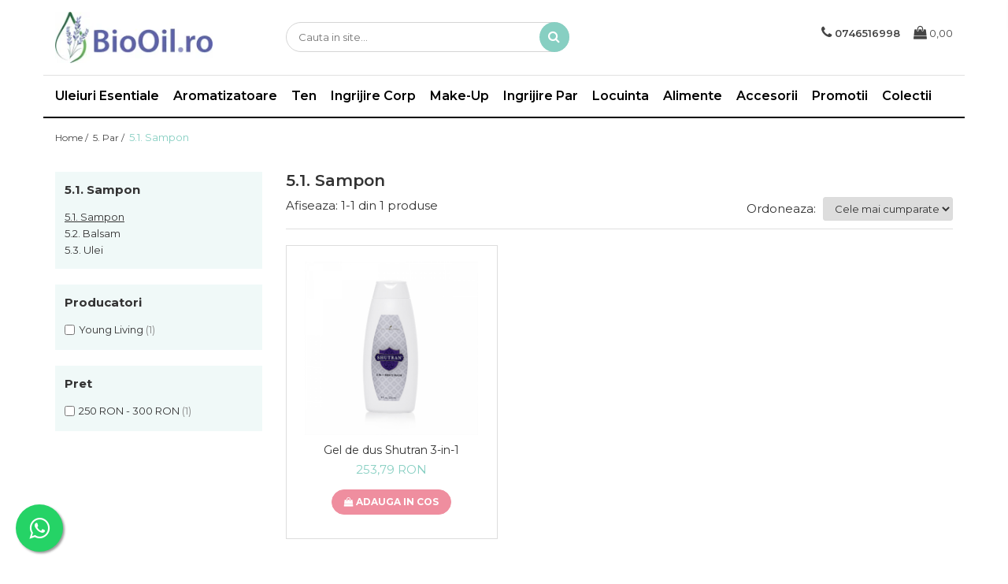

--- FILE ---
content_type: text/html; charset=UTF-8
request_url: https://www.biooil.ro/5-1-sampon
body_size: 19994
content:
<!DOCTYPE html>

<html lang="ro-ro">

	<head>
		<meta charset="UTF-8">

		<script src="https://gomagcdn.ro/themes/fashion/js/lazysizes.min.js?v=93561324-4.239" async=""></script>

		<script>
			function g_js(callbk){typeof callbk === 'function' ? window.addEventListener("DOMContentLoaded", callbk, false) : false;}
		</script>

					<link rel="icon" sizes="48x48" href="https://gomagcdn.ro/domains/biooil.ro/files/favicon/favicon2901.png">
			<link rel="apple-touch-icon" sizes="180x180" href="https://gomagcdn.ro/domains/biooil.ro/files/favicon/favicon2901.png">
		
		<style>
			/*body.loading{overflow:hidden;}
			body.loading #wrapper{opacity: 0;visibility: hidden;}
			body #wrapper{opacity: 1;visibility: visible;transition:all .1s ease-out;}*/

			.main-header .main-menu{min-height:43px;}
			.-g-hide{visibility:hidden;opacity:0;}

					</style>
					<link rel="preconnect" href="https://fonts.googleapis.com" >
					<link rel="preconnect" href="https://fonts.gstatic.com" crossorigin>
		
		<link rel="preconnect" href="https://gomagcdn.ro"><link rel="dns-prefetch" href="https://fonts.googleapis.com" /><link rel="dns-prefetch" href="https://fonts.gstatic.com" /><link rel="dns-prefetch" href="https://connect.facebook.net" /><link rel="dns-prefetch" href="https://www.facebook.com" /><link rel="dns-prefetch" href="https://www.googletagmanager.com" /><link rel="dns-prefetch" href="https://static.hotjar.com" /><link rel="dns-prefetch" href="https://www.google-analytics.com" />

					<link rel="preload" as="image" href="https://gomagcdn.ro/domains/biooil.ro/files/product/large/qw.jpg-484-4175.jpg"   >
					<link rel="preload" as="style" href="https://fonts.googleapis.com/css2?family=Montserrat:ital,wght@0,300;0,400;0,600;0,700;1,300;1,400&display=swap" fetchpriority="high" onload="this.onload=null;this.rel='stylesheet'" crossorigin>
		
		<link rel="preload" href="https://gomagcdn.ro/themes/fashion/js/plugins.js?v=93561324-4.239" as="script">

		
					<link rel="preload" href="https://www.biooil.ro/theme/default.js?v=31602497004" as="script">
				
		<link rel="preload" href="https://gomagcdn.ro/themes/fashion/js/dev.js?v=93561324-4.239" as="script">

					<noscript>
				<link rel="stylesheet" href="https://fonts.googleapis.com/css2?family=Montserrat:ital,wght@0,300;0,400;0,600;0,700;1,300;1,400&display=swap">
			</noscript>
		
					<link rel="stylesheet" href="https://gomagcdn.ro/themes/fashion/css/main-min.css?v=93561324-4.239-1" data-values='{"blockScripts": "1"}'>
		
					<link rel="stylesheet" href="https://www.biooil.ro/theme/default.css?v=31602497004">
		
						<link rel="stylesheet" href="https://gomagcdn.ro/themes/fashion/css/dev-style.css?v=93561324-4.239-1">
		
		
		
		<link rel="alternate" hreflang="x-default" href="https://www.biooil.ro/5-1-sampon">
									<!-- Global site tag (gtag.js) - Google Ads: 642324369 -->
<script async src="https://www.googletagmanager.com/gtag/js?id=AW-642324369"></script>
<script>
  window.dataLayer = window.dataLayer || [];
  function gtag(){dataLayer.push(arguments);}
  gtag('js', new Date());


</script>
<script>
  gtag('event', 'page_view', {
    'send_to': 'AW-642324369',
    'ecomm_prodid': 'replace with value'
  });
</script><!-- Google Tag Manager -->
<script>(function(w,d,s,l,i){w[l]=w[l]||[];w[l].push({'gtm.start':
new Date().getTime(),event:'gtm.js'});var f=d.getElementsByTagName(s)[0],
j=d.createElement(s),dl=l!='dataLayer'?'&l='+l:'';j.async=true;j.src=
'https://www.googletagmanager.com/gtm.js?id='+i+dl;f.parentNode.insertBefore(j,f);
})(window,document,'script','dataLayer','GTM-T746W4V');</script>
<!-- End Google Tag Manager -->					
		<meta name="expires" content="never">
		<meta name="revisit-after" content="1 days">
					<meta name="author" content="Gomag">
				<title>5.1. Sampon</title>


					<meta name="robots" content="index,follow" />
						
		<meta name="description" content="5.1. Sampon">
		<meta class="viewport" name="viewport" content="width=device-width, initial-scale=1.0, user-scalable=no">
							<meta property="og:description" content="5.1. Sampon"/>
							<meta property="og:image" content="https://www.biooil.rohttps://gomagcdn.ro/domains/biooil.ro/files/company/logo7532.jpeg"/>
															<link rel="canonical" href="https://www.biooil.ro/5-1-sampon" />
			<meta property="og:url" content="https://www.biooil.ro/5-1-sampon"/>
						
		<meta name="distribution" content="Global">
		<meta name="owner" content="www.biooil.ro">
		<meta name="publisher" content="www.biooil.ro">
		<meta name="rating" content="General">
		<meta name="copyright" content="Copyright www.biooil.ro 2025. All rights reserved">
		<link rel="search" href="https://www.biooil.ro/opensearch.ro.xml" type="application/opensearchdescription+xml" title="Cautare"/>

		
							<script src="https://gomagcdn.ro/themes/fashion/js/jquery-2.1.4.min.js"></script>
			<script defer src="https://gomagcdn.ro/themes/fashion/js/jquery.autocomplete.js?v=20181023"></script>
			<script src="https://gomagcdn.ro/themes/fashion/js/gomag.config.js?v=93561324-4.239"></script>
			<script src="https://gomagcdn.ro/themes/fashion/js/gomag.js?v=93561324-4.239"></script>
		
													<script>
$.Gomag.bind('User/Data/AffiliateMarketing/HideTrafiLeak', function(event, data){

    $('.whatsappfloat').remove();
});
</script>
<script>
	var items = [];
	
			items.push(
			{
				id		:'00000546',
				name	:'Gel de dus Shutran 3-in-1',
				brand	:'Young Living',
				category:'5.1. Sampon',
				price	:253.7900,
				google_business_vertical: 'retail'
			}
		);
	
	gtag('event', 'view_item_list', {
					item_list_id: '95',
			item_list_name: '5.1. Sampon',
				send_to	: '',
		value	: 0,
		items	: [items]
	});
</script><script>	
	$(document).ready(function(){
		
		$(document).on('click', $GomagConfig.cartSummaryItemRemoveButton, function() {
			var productId = $(this).attr("data-product");
			var productSku = $(this).attr("data-productsku");
			var productPrice = $(this).attr("data-productprice");
			var productQty = $(this).attr("data-qty");
			
			gtag('event', 'remove_from_cart', {
					send_to	: '',
					value	: parseFloat(productQty) * parseFloat(productPrice),
					items:[{
						id		: productSku,
						quantity: productQty,
						price	: productPrice		 
				}]
			})
			
		})
	
		$(document).on('click', $GomagConfig.checkoutItemRemoveButton, function() {
			
			var itemKey = $(this).attr('id').replace('__checkoutItemRemove','');
			var productId = $(this).data("product");
			var productSku = $(this).attr("productsku");
			var productPrice = $(this).attr("productprice");
			var productQty = $('#quantityToAdd_'+itemKey).val();
			
			gtag('event', 'remove_from_cart', {
				send_to	: '',
				value	: parseFloat(productQty) * parseFloat(productPrice),
				items	:[{
					id		: productSku,
					quantity: productQty,
					price	: productPrice
				}]
			})
			
		})
	});		
	
</script>
<script>
	(function(i,s,o,g,r,a,m){i['GoogleAnalyticsObject']=r;i[r]=i[r]||function(){
	(i[r].q=i[r].q||[]).push(arguments)},i[r].l=1*new Date();a=s.createElement(o),
	m=s.getElementsByTagName(o)[0];a.async=1;a.src=g;m.parentNode.insertBefore(a,m)
	})(window,document,'script','//www.google-analytics.com/analytics.js','ga');
	ga('create', 'UA-164520858-1', 'auto');  // Replace with your property ID.

	ga('require', 'ec');
</script>
<script>
	$.Gomag.bind('Product/Add/To/Cart/After/Listing', function gaProductAddToCartL(event, data){
		if(data.product !== undefined){

			var gaProduct = false;

			if(typeof(gaProducts) != 'undefined' && gaProducts[data.product.id] != undefined)
			{
				var gaProduct = gaProducts[data.product.id];
			}
			if(gaProduct == false)
			{
				gaProduct = {};
				gaProduct.id =  data.product.sku ;
				gaProduct.name =  data.product.name ;
				gaProduct.category = data.product.category;
				gaProduct.brand = data.product.brand;

				var variant = [];
				if(data.product.versions && data.product.versions != undefined && data.product.versions[data.product.id] != undefined && data.product.versions[data.product.id]['attributes'] != undefined && data.product.versions[data.product.id]['attributes'])
				{

					$.each(data.product.versions[data.product.id]['attributes'], function(i, v){
						variant.push(v.value);
					})
				}


				gaProduct.variant = variant.join(',');
			}

			gaProduct.price = data.product.price;
			gaProduct.quantity = data.product.productQuantity;

			ga('ec:addProduct', gaProduct);
			ga('ec:setAction', 'add');
			ga('send', 'event', 'UX', 'click', 'add to cart');     // Send data using an event.

			window.dataLayer = window.dataLayer || [];
			dataLayer.push({
				'event': 'addToCart',
				'ecommerce': {
					'add': {
					  'products': [gaProduct]
					}
				}
			});

        }
	})
	$.Gomag.bind('Product/Add/To/Cart/After/Details', function gaProductAddToCartD(event, data){

		if(data.product !== undefined){

			var gaProduct = false;
			if(
				typeof(gaProducts) != 'undefined'
				&&
				gaProducts[data.product.id] != undefined
			)
			{
				var gaProduct = gaProducts[data.product.id];
			}
			if(gaProduct == false)
			{

				gaProduct = {};
				gaProduct.id =  data.product.sku ;
				gaProduct.name =   data.product.name ;
				gaProduct.category = data.product.category;
				gaProduct.brand = data.product.brand;
				var variant = [];
				if(data.product.versions && data.product.versions != undefined && data.product.versions[data.product.id] != undefined && data.product.versions[data.product.id]['attributes'] != undefined && data.product.versions[data.product.id]['attributes'])
				{

					$.each(data.product.versions[data.product.id]['attributes'], function(i, v){
						variant.push(v.value);
					})
				}


				gaProduct.variant = variant.join(',');
				gaProduct.price = data.product.price;

			}
			gaProduct.quantity = data.product.productQuantity;

			ga('ec:addProduct', gaProduct);
			ga('ec:setAction', 'add');
			ga('send', 'event', 'UX', 'click', 'add to cart');     // Send data using an event.

			window.dataLayer = window.dataLayer || [];
			dataLayer.push({
			  'event': 'addToCart',
			  'ecommerce': {
				'add': {
				  'products': [gaProduct]
				}
			  }
			});
        }

	})
	 $.Gomag.bind('Product/Remove/From/Cart', function gaProductRemovedFromCart(event, data){
		var envData = $.Gomag.getEnvData();
		var products = envData.products;

		if(data.data.product !== undefined && products[data.data.product] !== undefined){


			var dataProduct = products[data.data.product];
			gaProduct = {};
			gaProduct.id =  dataProduct.sku ;

			gaProduct.name =   dataProduct.name ;
			gaProduct.category = dataProduct.category;
			gaProduct.brand = dataProduct.brand;
			gaProduct.price = dataProduct.price;

			var variant = [];
			if(dataProduct['version'] != undefined && dataProduct['version'])
			{

				$.each(dataProduct['version'], function(i, v){
					variant.push(v.value);
				})
			}


			gaProduct.variant = variant.join(',');
			gaProduct.quantity = data.data.quantity;
			ga('ec:addProduct', gaProduct);
			ga('ec:setAction', 'remove');
			ga('send', 'event', 'UX', 'click', 'remove from cart');
			window.dataLayer = window.dataLayer || [];
			dataLayer.push({
				  'event': 'removeFromCart',
				  'ecommerce': {
					'remove': {                               // 'remove' actionFieldObject measures.
					  'products': [gaProduct]
					}
				  }
				});
        }

	});

	 $.Gomag.bind('Cart/Quantity/Update', function gaCartQuantityUpdate(event, data){
		var envData = $.Gomag.getEnvData();
		var products = envData.products;
		if(!data.data.finalQuantity || !data.data.initialQuantity)
		{
			return false;
		}
		var dataProduct = products[data.data.product];
		gaProduct = {};
		gaProduct.id =  dataProduct.sku ;
		gaProduct.name =   dataProduct.name ;
		gaProduct.category = dataProduct.category;
		gaProduct.brand = dataProduct.brand;
		gaProduct.price = dataProduct.price;
		var variant = [];
		if(dataProduct['version'] != undefined && dataProduct['version'])
		{

			$.each(dataProduct['version'], function(i, v){
				variant.push(v.value);
			})
		}
		gaProduct.variant = variant.join(',');
		var type = 'addToCart';

		if(parseFloat(data.data.initialQuantity) > parseFloat(data.data.finalQuantity))
		{
			var quantity = parseFloat(data.data.initialQuantity) - parseFloat(data.data.finalQuantity);
			gaProduct.quantity = quantity;

			ga('ec:addProduct', gaProduct);
			ga('ec:setAction', 'remove');
			ga('send', 'event', 'UX', 'click', 'remove from cart');
			window.dataLayer = window.dataLayer || [];
			dataLayer.push({
				  'event': 'removeFromCart',
				  'ecommerce': {
					'remove': {                               // 'remove' actionFieldObject measures.
					  'products': [gaProduct]
					}
				  }
				});
		}
		else if(parseFloat(data.data.initialQuantity) < parseFloat(data.data.finalQuantity))
		{
			var quantity = parseFloat(data.data.finalQuantity) - parseFloat(data.data.initialQuantity);
			gaProduct.quantity = quantity;

			ga('ec:addProduct', gaProduct);
			ga('ec:setAction', 'add');
			ga('send', 'event', 'UX', 'click', 'add to cart');     // Send data using an event.

			window.dataLayer = window.dataLayer || [];
			dataLayer.push({
			  'event': 'addToCart',
			  'ecommerce': {
				'add': {
				  'products': [gaProduct]
				}
			  }
			});
		}

	});
$.Gomag.bind('Product/Box/Click', function enhancedAnalytics(queue){
		$.Gomag.asyncClickBlock(queue);
		if(
			typeof(gaProducts) != 'undefined'
			&&
			gaProducts[queue.data.product] != undefined
		)
		{
			var clickProduct = gaProducts[queue.data.product];
		}
		else
		{
			var clickProduct = {};
			var productId = queue.data.product;

			var envData = $.Gomag.getEnvData();
			var products = envData.products;

			if(products[productId] !== undefined){

				var dataProduct = products[productId];

				clickProduct.list = 'homepage';
				clickProduct.position = '0';
				clickProduct.name =  dataProduct.name ;
				clickProduct.id = dataProduct.id;
				clickProduct.price = dataProduct.price;
				clickProduct.brand = dataProduct.brand;
				clickProduct.category = dataProduct.category;
				clickProduct.variant = '';
			}
		}
		window.dataLayer = window.dataLayer || [];

		dataLayer.push({
			'event': 'productClick',
			'ecommerce': {
			  'click': {
				'actionField': {'list': 'Search'},      // Optional list property.
				'products': [clickProduct]
			   }
			 },
			 'eventCallback': function() {
			   return false;
			 }
		  });

		ga('ec:addProduct', clickProduct);
		ga('ec:setAction', 'click', {list: 'Search'});

		  // Send click with an event, then send user to product page.
		  ga('send', 'event', 'UX', 'click', 'Results', {
			useBeacon: true,
			hitCallback: function() {
				$.Gomag.asyncClickComplete(queue);
			},
			hitCallbackFail: function()
			{
				$.Gomag.asyncClickComplete(queue);
			}
		  });
		setTimeout(function(){ $.Gomag.asyncClickComplete(queue);}, 200);
	});
</script>
<script>
function gmsc(name, value)
{
	if(value != undefined && value)
	{
		var expires = new Date();
		expires.setTime(expires.getTime() + parseInt(3600*24*1000*90));
		document.cookie = encodeURIComponent(name) + "=" + encodeURIComponent(value) + '; expires='+ expires.toUTCString() + "; path=/";
	}
}
let gmqs = window.location.search;
let gmup = new URLSearchParams(gmqs);
gmsc('g_sc', gmup.get('shop_campaign'));
gmsc('shop_utm_campaign', gmup.get('utm_campaign'));
gmsc('shop_utm_medium', gmup.get('utm_medium'));
gmsc('shop_utm_source', gmup.get('utm_source'));
</script><!-- Facebook Pixel Code -->
				<script>
				!function(f,b,e,v,n,t,s){if(f.fbq)return;n=f.fbq=function(){n.callMethod?
				n.callMethod.apply(n,arguments):n.queue.push(arguments)};if(!f._fbq)f._fbq=n;
				n.push=n;n.loaded=!0;n.version="2.0";n.queue=[];t=b.createElement(e);t.async=!0;
				t.src=v;s=b.getElementsByTagName(e)[0];s.parentNode.insertBefore(t,s)}(window,
				document,"script","//connect.facebook.net/en_US/fbevents.js");

				fbq("init", "1076837952745712");
				fbq("track", "PageView");</script>
				<!-- End Facebook Pixel Code -->
				<script>
				$.Gomag.bind('User/Ajax/Data/Loaded', function(event, data){
					if(data != undefined && data.data != undefined)
					{
						var eventData = data.data;
						if(eventData.facebookUserData != undefined)
						{
							$('body').append(eventData.facebookUserData);
						}
					}
				})
				</script>
				<meta name="facebook-domain-verification" content="6uzcua5su37nvufipes0z4spawnrw6" /><script>
	$.Gomag.bind('Product/Add/To/Cart/After/Listing', function(event, data){
		if(data.product !== undefined){
			gtag('event', 'add_to_cart', {
				send_to	: '',
				value	: parseFloat(data.product.productQuantity) * parseFloat(data.product.price),
				items	:[{
					id		: data.product.sku,
					name	: data.product.name,
					brand	: data.product.brand,
					category: data.product.category,
					quantity: data.product.productQuantity,
					price	: data.product.price
				 
			}]
		   })
        }
	})
	$.Gomag.bind('Product/Add/To/Cart/After/Details', function(event, data){
		
		if(data.product !== undefined){
			gtag('event', 'add_to_cart', {
				send_to: '',
				value: parseFloat(data.product.productQuantity) * parseFloat(data.product.price),
				items: [{
					id: data.product.sku,
					name		: data.product.name,
					brand		: data.product.brand,
					category	: data.product.category,
					quantity	: data.product.productQuantity,
					price		: data.product.price
				}]	
			})
		}
	})
   
</script><meta property="fb:app_id"                       content="3200694063282321" />
<meta property="og:type"                         content="website" />
	<meta property="og:title"                        content="Armonie cu Uleiuri Esentiale" />
<!-- Hotjar Tracking Code for www.biooil.ro -->
<script>
    (function(h,o,t,j,a,r){
        h.hj=h.hj||function(){(h.hj.q=h.hj.q||[]).push(arguments)};
        h._hjSettings={hjid:2065750,hjsv:6};
        a=o.getElementsByTagName('head')[0];
        r=o.createElement('script');r.async=1;
        r.src=t+h._hjSettings.hjid+j+h._hjSettings.hjsv;
        a.appendChild(r);
    })(window,document,'https://static.hotjar.com/c/hotjar-','.js?sv=');
</script> <meta name="google-site-verification" content="SRGC4L6fD7iiuF-e_BCL-VKv9j0GKHoCNcwQRg8Xkn0" />					
		
	</head>

	<body class="" style="">

		<script >
			function _addCss(url, attribute, value, loaded){
				var _s = document.createElement('link');
				_s.rel = 'stylesheet';
				_s.href = url;
				_s.type = 'text/css';
				if(attribute)
				{
					_s.setAttribute(attribute, value)
				}
				if(loaded){
					_s.onload = function(){
						var dom = document.getElementsByTagName('body')[0];
						//dom.classList.remove('loading');
					}
				}
				var _st = document.getElementsByTagName('link')[0];
				_st.parentNode.insertBefore(_s, _st);
			}
			//_addCss('https://fonts.googleapis.com/css2?family=Open+Sans:ital,wght@0,300;0,400;0,600;0,700;1,300;1,400&display=swap');
			_addCss('https://gomagcdn.ro/themes/_fonts/Open-Sans.css');

		</script>
		<script>
				/*setTimeout(
				  function()
				  {
				   document.getElementsByTagName('body')[0].classList.remove('loading');
				  }, 1000);*/
		</script>
									<script>
	window._vteq = window._vteq || [];
	window._vteq.push({
        'viewcategory': {
            'category': "5.1._sampon"
        }
    });
	
</script>

<script>
	(function(){
		var d = 'example.com';
		var fl = function (u) {
			var l = document.createElement('script'); l.type = 'text/javascript'; l.async = true; l.src = u;
			var s = document.getElementsByTagName('script')[0];
			s.parentNode.insertBefore(l, s);
		};
		fl ("https://files2.vtcdn.net/" + d + "/loader.min.js");
		window._vteq = window._vteq || [];
		setTimeout(function(){if (!window._vtsdk) {fl ("https://files1.vtcdn.net/" + d + "/loader.min.js");}}, 1500);
		})();
</script><!-- Google Tag Manager (noscript) -->
<noscript><iframe src="https://www.googletagmanager.com/ns.html?id=GTM-T746W4V"
height="0" width="0" style="display:none;visibility:hidden"></iframe></noscript>
<!-- End Google Tag Manager (noscript) -->					
		
		<div id="wrapper">
			<!-- BLOCK:9b11163ccb14dd978bbf9033f2ae3129 start -->
<div id="_cartSummary" class="hide"></div>

<script >
	$(document).ready(function() {

		$(document).on('keypress', '.-g-input-loader', function(){
			$(this).addClass('-g-input-loading');
		})

		$.Gomag.bind('Product/Add/To/Cart/After', function(eventResponse, properties)
		{
									var data = JSON.parse(properties.data);
			$('.q-cart').html(data.quantity);
			if(parseFloat(data.quantity) > 0)
			{
				$('.q-cart').removeClass('hide');
			}
			else
			{
				$('.q-cart').addClass('hide');
			}
			$('.cartPrice').html(data.subtotal + ' ' + data.currency);
			$('.cartProductCount').html(data.quantity);


		})
		$('#_cartSummary').on('updateCart', function(event, cart) {
			var t = $(this);

			$.get('https://www.biooil.ro/cart-update', {
				cart: cart
			}, function(data) {

				$('.q-cart').html(data.quantity);
				if(parseFloat(data.quantity) > 0)
				{
					$('.q-cart').removeClass('hide');
				}
				else
				{
					$('.q-cart').addClass('hide');
				}
				$('.cartPrice').html(data.subtotal + ' ' + data.currency);
				$('.cartProductCount').html(data.quantity);
			}, 'json');
			window.ga = window.ga || function() {
				(ga.q = ga.q || []).push(arguments)
			};
			ga('send', 'event', 'Buton', 'Click', 'Adauga_Cos');
		});

		if(window.gtag_report_conversion) {
			$(document).on("click", 'li.phone-m', function() {
				var phoneNo = $('li.phone-m').children( "a").attr('href');
				gtag_report_conversion(phoneNo);
			});

		}

	});
</script>



<header class="main-header container-bg clearfix" data-block="headerBlock">
	<div class="discount-tape container-h full -g-hide" id="_gomagHellobar"></div>

		
	<div class="top-head-bg container-h full">

		<div class="top-head container-h">
			<div class="row">
				<div class="col-md-3 col-sm-3 col-xs-5 logo-h">
					
	<a href="https://www.biooil.ro" id="logo" data-pageId="2">
		<img src="https://gomagcdn.ro/domains/biooil.ro/files/company/logo7532.jpeg" fetchpriority="high" class="img-responsive" alt="bioOil.ro" title="bioOil.ro" width="200" height="50" style="width:auto;">
	</a>
				</div>
				<div class="col-md-4 col-sm-4 col-xs-7 main search-form-box">
					
<form name="search-form" class="search-form" action="https://www.biooil.ro/produse" id="_searchFormMainHeader">

	<input id="_autocompleteSearchMainHeader" name="c" class="input-placeholder -g-input-loader" type="text" placeholder="Cauta in site..." aria-label="Search"  value="">
	<button id="_doSearch" class="search-button" aria-hidden="true">
		<i class="fa fa-search" aria-hidden="true"></i>
	</button>

				<script >
			$(document).ready(function() {

				$('#_autocompleteSearchMainHeader').autocomplete({
					serviceUrl: 'https://www.biooil.ro/autocomplete',
					minChars: 2,
					deferRequestBy: 700,
					appendTo: '#_searchFormMainHeader',
					width: parseInt($('#_doSearch').offset().left) - parseInt($('#_autocompleteSearchMainHeader').offset().left),
					formatResult: function(suggestion, currentValue) {
						return suggestion.value;
					},
					onSelect: function(suggestion) {
						$(this).val(suggestion.data);
					},
					onSearchComplete: function(suggestion) {
						$(this).removeClass('-g-input-loading');
					}
				});
				$(document).on('click', '#_doSearch', function(e){
					e.preventDefault();
					if($('#_autocompleteSearchMainHeader').val() != '')
					{
						$('#_searchFormMainHeader').submit();
					}
				})
			});
		</script>
	

</form>
				</div>
				<div class="col-md-5 col-sm-5 acount-section">
					
<ul>
	<li class="search-m hide">
		<a href="#" class="-g-no-url" aria-label="Cauta in site..." data-pageId="">
			<i class="fa fa-search search-open" aria-hidden="true"></i>
			<i style="display:none" class="fa fa-times search-close" aria-hidden="true"></i>
		</a>
	</li>
	<li class="-g-user-icon -g-user-icon-empty">
			
	</li>
	
				<li class="contact-header">
			<a href="tel:0746516998" aria-label="Contacteaza-ne" data-pageId="3">
				<i class="fa fa-phone" aria-hidden="true"></i>
								<span>0746516998</span>
			</a>
		</li>
			<li class="wishlist-header hide">
		<a href="https://www.biooil.ro/wishlist" aria-label="Wishlist" data-pageId="28">
			<span class="-g-wishlist-product-count -g-hide"></span>
			<i class="fa fa-heart-o" aria-hidden="true"></i>
			<span class="">Favorite</span>
		</a>
	</li>
	<li class="cart-header-btn cart">
		<a class="cart-drop _showCartHeader" href="https://www.biooil.ro/cos-de-cumparaturi" aria-label="Cos de cumparaturi">
			<span class="q-cart hide">0</span>
			<i class="fa fa-shopping-bag" aria-hidden="true"></i>
			<span class="count cartPrice">0,00
				
			</span>
		</a>
					<div class="cart-dd  _cartShow cart-closed"></div>
			</li>

	</ul>

	<script>
		$(document).ready(function() {
			//Cart
							$('.cart').mouseenter(function() {
					$.Gomag.showCartSummary('div._cartShow');
				}).mouseleave(function() {
					$.Gomag.hideCartSummary('div._cartShow');
					$('div._cartShow').removeClass('cart-open');
				});
						$(document).on('click', '.dropdown-toggle', function() {
				window.location = $(this).attr('href');
			})
		})
	</script>

				</div>
			</div>
		</div>
	</div>


<div id="navigation">
	<nav id="main-menu" class="main-menu container-h full clearfix">
		<a href="#" class="menu-trg -g-no-url" title="Produse">
			<span>&nbsp;</span>
		</a>
		
<div class="container-h nav-menu-hh clearfix">

	<!-- BASE MENU -->
	<ul class="
			nav-menu base-menu container-h
			
			
		">

		

			
		<li class="menu-drop __GomagMM ">
								<a
						href="https://www.biooil.ro/1-uleiuri-esentiale"
						class="    "
						rel="  "
						
						title="Uleiuri Esentiale"
						data-Gomag=''
						data-block-name="mainMenuD0"  data-block="mainMenuD" data-pageId= "115">
												<span class="list">Uleiuri Esentiale</span>
					</a>
				
		</li>
		
		<li class="menu-drop __GomagMM ">
								<a
						href="https://www.biooil.ro/1-4-aromatizatoare"
						class="    "
						rel="  "
						
						title="Aromatizatoare"
						data-Gomag=''
						data-block-name="mainMenuD0"  data-block="mainMenuD" data-pageId= "119">
												<span class="list">Aromatizatoare</span>
					</a>
				
		</li>
		
		<li class="menu-drop __GomagMM ">
								<a
						href="https://www.biooil.ro/ten"
						class="    "
						rel="  "
						
						title="Ten"
						data-Gomag=''
						data-block-name="mainMenuD0"  data-block="mainMenuD" data-pageId= "74">
												<span class="list">Ten</span>
					</a>
				
		</li>
		
		<li class="menu-drop __GomagMM ">
								<a
						href="https://www.biooil.ro/3-corp"
						class="    "
						rel="  "
						
						title="Ingrijire Corp"
						data-Gomag=''
						data-block-name="mainMenuD0"  data-block="mainMenuD" data-pageId= "80">
												<span class="list">Ingrijire Corp</span>
					</a>
				
		</li>
		
		<li class="menu-drop __GomagMM ">
								<a
						href="https://www.biooil.ro/4-make-up"
						class="    "
						rel="  "
						
						title="Make-Up"
						data-Gomag=''
						data-block-name="mainMenuD0"  data-block="mainMenuD" data-pageId= "90">
												<span class="list">Make-Up</span>
					</a>
				
		</li>
		
		<li class="menu-drop __GomagMM ">
								<a
						href="https://www.biooil.ro/5-par"
						class="    "
						rel="  "
						
						title="Ingrijire Par"
						data-Gomag=''
						data-block-name="mainMenuD0"  data-block="mainMenuD" data-pageId= "94">
												<span class="list">Ingrijire Par</span>
					</a>
				
		</li>
		
		<li class="menu-drop __GomagMM ">
								<a
						href="https://www.biooil.ro/6-locuinta"
						class="    "
						rel="  "
						
						title="Locuinta"
						data-Gomag=''
						data-block-name="mainMenuD0"  data-block="mainMenuD" data-pageId= "98">
												<span class="list">Locuinta</span>
					</a>
				
		</li>
		
		<li class="menu-drop __GomagMM ">
								<a
						href="https://www.biooil.ro/7-alimentatie"
						class="    "
						rel="  "
						
						title="Alimente"
						data-Gomag=''
						data-block-name="mainMenuD0"  data-block="mainMenuD" data-pageId= "104">
												<span class="list">Alimente</span>
					</a>
				
		</li>
		
		<li class="menu-drop __GomagMM ">
								<a
						href="https://www.biooil.ro/8-accesorii"
						class="    "
						rel="  "
						
						title="Accesorii"
						data-Gomag=''
						data-block-name="mainMenuD0"  data-block="mainMenuD" data-pageId= "107">
												<span class="list">Accesorii</span>
					</a>
				
		</li>
		
		<li class="menu-drop __GomagMM ">
								<a
						href="https://www.biooil.ro/promotii-young-living-1"
						class="    "
						rel="  "
						
						title="Promotii"
						data-Gomag=''
						data-block-name="mainMenuD0"  data-block="mainMenuD" data-pageId= "108">
												<span class="list">Promotii</span>
					</a>
				
		</li>
		
		<li class="menu-drop __GomagMM ">
								<a
						href="https://www.biooil.ro/10-colectii"
						class="    "
						rel="  "
						
						title="Colectii"
						data-Gomag=''
						data-block-name="mainMenuD0"  data-block="mainMenuD" data-pageId= "109">
												<span class="list">Colectii</span>
					</a>
				
		</li>
						
		


		
	</ul> <!-- end of BASE MENU -->

</div>		<ul class="mobile-icon fr">

							<li class="phone-m">
					<a href="tel:0746516998" title="Contacteaza-ne">
												<i class="fa fa-phone" aria-hidden="true"></i>
					</a>
				</li>
									<li class="user-m -g-user-icon -g-user-icon-empty">
			</li>
			<li class="wishlist-header-m hide">
				<a href="https://www.biooil.ro/wishlist">
					<span class="-g-wishlist-product-count"></span>
					<i class="fa fa-heart-o" aria-hidden="true"></i>

				</a>
			</li>
			<li class="cart-m">
				<a href="https://www.biooil.ro/cos-de-cumparaturi">
					<span class="q-cart hide">0</span>
					<i class="fa fa-shopping-bag" aria-hidden="true"></i>
				</a>
			</li>
			<li class="search-m">
				<a href="#" class="-g-no-url" aria-label="Cauta in site...">
					<i class="fa fa-search search-open" aria-hidden="true"></i>
					<i style="display:none" class="fa fa-times search-close" aria-hidden="true"></i>
				</a>
			</li>
					</ul>
	</nav>
	<!-- end main-nav -->

	<div style="display:none" class="search-form-box search-toggle">
		<form name="search-form" class="search-form" action="https://www.biooil.ro/produse" id="_searchFormMobileToggle">
			<input id="_autocompleteSearchMobileToggle" name="c" class="input-placeholder -g-input-loader" type="text" autofocus="autofocus" value="" placeholder="Cauta in site..." aria-label="Search">
			<button id="_doSearchMobile" class="search-button" aria-hidden="true">
				<i class="fa fa-search" aria-hidden="true"></i>
			</button>

										<script >
					$(document).ready(function() {
						$('#_autocompleteSearchMobileToggle').autocomplete({
							serviceUrl: 'https://www.biooil.ro/autocomplete',
							minChars: 2,
							deferRequestBy: 700,
							appendTo: '#_searchFormMobileToggle',
							width: parseInt($('#_doSearchMobile').offset().left) - parseInt($('#_autocompleteSearchMobileToggle').offset().left),
							formatResult: function(suggestion, currentValue) {
								return suggestion.value;
							},
							onSelect: function(suggestion) {
								$(this).val(suggestion.data);
							},
							onSearchComplete: function(suggestion) {
								$(this).removeClass('-g-input-loading');
							}
						});

						$(document).on('click', '#_doSearchMobile', function(e){
							e.preventDefault();
							if($('#_autocompleteSearchMobileToggle').val() != '')
							{
								$('#_searchFormMobileToggle').submit();
							}
						})
					});
				</script>
			
		</form>
	</div>
</div>

</header>
<!-- end main-header --><!-- BLOCK:9b11163ccb14dd978bbf9033f2ae3129 end -->
			
<!-- category page start -->
 

		<div class="container-h container-bg breadcrumb-box clearfix  -g-breadcrumbs-container">
			<div class="breadcrumb breadcrumb2 bread-static">
				<div class="breadcrumbs-box">
					<ol>
						<li><a href="https://www.biooil.ro/">Home&nbsp;/&nbsp;</a></li>

													<li><a href="https://www.biooil.ro/5-par">5. Par&nbsp;/&nbsp;</a></li>
																											<li class="active">5.1. Sampon</li>
													
											</ol>
				</div>
			</div>
		</div>
 
<div id="category-page" class="container-h container-bg  ">
	<div class="row">

		<div class="category-content col-sm-9 col-xs-12 fr">

						
										<h1 class="catTitle"> 5.1. Sampon </h1>
			
					</div>

		
			<div class="filter-group col-sm-3 col-xs-12" id="nav-filter">
				<div class="filter-holder">
															<div class="filter box -g-category-sidebar-categories -g-category-sidebar-leaf" data-filterkey="categories">
											<div class="title-h line">
																							 											<p class="title" data-categoryimage="">
											5.1. Sampon
										</p>
																														</div>
					
					<ul class="option-group cat ignoreMore">
																																																																																													

																																																									<li>
												<a
													class="active-account"
													href="https://www.biooil.ro/5-1-sampon">
													5.1. Sampon
												</a>
												<span></span>
											</li>
																																																																								<li>
												<a
													
													href="https://www.biooil.ro/5-2-masaj-si-balsam">
													5.2. Balsam
												</a>
												<span></span>
											</li>
																																																																								<li>
												<a
													
													href="https://www.biooil.ro/5-3-ulei">
													5.3. Ulei
												</a>
												<span></span>
											</li>
																																													</ul>
				</div>
					
		
			
																																					<div class="filter box " data-filterkey="Producatori">
								<div class="title-h">
									<p class="title">
										Producatori
									</p>
								</div>

																	<ul class="option-group   ">
																																	<li class="">
													<label for="__labelbrand-1">
														<input id="__labelbrand-1"  type="checkbox" value="https://www.biooil.ro/5-1-sampon/young-living" class="-g-filter-input" data-baseurl="young-living" data-addnocrawl="">
														<a href="https://www.biooil.ro/5-1-sampon/young-living" class="-g-filter-label" data-filtervalue="young-living">Young Living</a>
																													<span>(1)</span>
																											</label>
												</li>
																														</ul>
									<span class="more-filter " data-text-swap="Vezi mai putine">Vezi mai multe</span>

															</div>
																																	<div class="filter box " data-filterkey="Pret">
								<div class="title-h">
									<p class="title">
										Pret
									</p>
								</div>

																	<ul class="option-group   ">
																																	<li class="">
													<label for="__labelprice-250-300">
														<input id="__labelprice-250-300"  type="checkbox" value="https://www.biooil.ro/5-1-sampon/p250-300?_crawl=0" class="-g-filter-input" data-baseurl="p250-300" data-addnocrawl="1">
														<a href="https://www.biooil.ro/5-1-sampon/p250-300?_crawl=0" class="-g-filter-label" data-filtervalue="p250-300">250 RON - 300 RON</a>
																													<span>(1)</span>
																											</label>
												</li>
																														</ul>
									<span class="more-filter " data-text-swap="Vezi mai putine">Vezi mai multe</span>

															</div>
														
			
		
			
		
			
		
			
		
			
		
										<script>
			$(document).ready(function(){
				$(document).on('click', '.-g-filter-input', function(e){
					let parentElement = $(this).parents('#nav-filter');
					$.Gomag.trigger('Product/Filter/Before/Redirect', {filters: $(this).val(),parent: parentElement});
					window.location = $(this).val();
				})
				})
			</script>

			
		
				</div>
			</div> <!-- end filter-section -->
		
		<div class="category-content col-sm-9 col-xs-12 fr">
									
				

								
				<div class="result-section clearfix ">

					<p class="result col"><span class="-g-category-result-prefix">Afiseaza:</span>

													<span>1-<span id="pageCountProducts">1</span></span>
							din
												<span>1</span>
						<span class="-g-category-result-sufix">produse</span>
					</p>

					
					<a href="#" class="filter-trg btn std -g-no-url"><i class="fa fa-sliders" aria-hidden="true"></i> &nbsp;Filtre</a>

										<script>
					function handleSelectionChange(sortType) {

						$.Gomag.trigger('Product/Sort/Before/Redirect', {sort: sortType});
						sortType.options[sortType.selectedIndex].value && (window.location = sortType.options[sortType.selectedIndex].value);
					};

					</script>
					<label for="orderType" class="order-type col">
						<span>Ordoneaza:</span>
						<select class="input-s" name="orderType" id="orderType" onchange="handleSelectionChange(this)">
																							<option
									selected="selected"
									value="
										https://www.biooil.ro/5-1-sampon"
										data-sorttype="BUYS"
									>
									Cele mai cumparate
									</option>
																															<option
									
									value="
										https://www.biooil.ro/5-1-sampon?o=news"
									data-sorttype="NEWS"
									>
									Cele mai noi
									</option>
																															<option
									
									value="
										https://www.biooil.ro/5-1-sampon?o=discount"
									data-sorttype="DISCOUNT"
									>
									Discount
									</option>
																															<option
									
									value="
										https://www.biooil.ro/5-1-sampon?o=rating"
									data-sorttype="RATING"
									>
									Rating
									</option>
																															<option
									
									value="
										https://www.biooil.ro/5-1-sampon?o=price-asc"
									data-sorttype="PRICE_ASC"
									>
									Pret (Crescator)
									</option>
																															<option
									
									value="
										https://www.biooil.ro/5-1-sampon?o=price-desc"
									data-sorttype="PRICE_DESC"
									>
									Pret (Descrescator)
									</option>
																															<option
									
									value="
										https://www.biooil.ro/5-1-sampon?o=custom-position"
									data-sorttype="CUSTOM_POSITION"
									>
									Recomandate
									</option>
																					</select>
					</label>

				</div> <!-- end result-section -->
			
										
						<div class="product-listing clearfix">
				<div class="row product">
														

<div
		class="product-box  center col-md-4 col-xs-6 dataProductId __GomagListingProductBox -g-product-box-484"
					data-Gomag='{"EUR_price":"49.39","EUR_final_price":"49.39","EUR":"EUR","EUR_vat":"","RON_price":"253.79","RON_final_price":"253.79","RON":"RON","RON_vat":""}' data-block-name="ListingName"
				data-product-id="484"
	>
		<div class="box-holder">
					<div class="image-holder">
						<a href="https://www.biooil.ro/5-1-sampon/shutran-3-in-1-men-s-wash.html" data-pageId="79" class="image _productMainUrl_484  " >
					
													<img 
								src="https://gomagcdn.ro/domains/biooil.ro/files/product/medium/qw.jpg-484-4175.jpg"
								data-src="https://gomagcdn.ro/domains/biooil.ro/files/product/medium/qw.jpg-484-4175.jpg"
									
								loading="lazy"
								alt="5.1. Sampon - Shutran® 3-in-1 Men’s Wash" 
								title="Shutran® 3-in-1 Men’s Wash" 
								class="img-responsive listImage _productMainImage_484" 
								width="280" height="280"
							>
						
						
									</a>
									<div class="product-icon-box -g-product-icon-box-484">
																			
																								</div>
					<div class="product-icon-box bottom -g-product-icon-bottom-box-484">
											</div>
				
						</div>
			<div class="figcaption">
			
			<div class="top-side-box">

				
				
				<h2 style="line-height:initial;" class="title-holder"><a href="https://www.biooil.ro/5-1-sampon/shutran-3-in-1-men-s-wash.html" data-pageId="79" class="title _productUrl_484 " data-block="ListingName">Gel de dus Shutran 3-in-1</a></h2>
																					<div class="price  -g-hide -g-list-price-484" data-block="ListingPrice">
																										<s class="price-full -g-product-box-full-price-484">
											
																					</s>
										<span class="text-main -g-product-box-final-price-484">253,79 RON</span>

									
									
									<span class="-g-product-listing-um -g-product-box-um-484 hide"></span>
									
																																</div>
										
								

			</div>

				<div class="bottom-side-box">
					
					
						<a href="#" class="details-button quick-order-btn -g-no-url" onclick="$.Gomag.openDefaultPopup('.quick-order-btn', {iframe : {css : {width : '800px'}}, src: 'https://www.biooil.ro/cart-add?product=484'});"><i class="fa fa-search"></i>detalii</a>
					
											<div class="add-list clearfix">
															<div class="qty-regulator clearfix hide -g-product-qty-regulator-484">
									<a href="#" class="minus _qtyminus qtyminus -g-no-url" data-id="484">
										<i class="fa fa-minus" aria-hidden="true" style="font-weight: 400;"></i>
									</a>

									<input class="qty-val qty"  name="quantity" id="quantity_484" data-id="484" type="text" value="1">
									<input id="step_quantity_484" type="hidden" data-id="484" value="1.00">

									<input type="hidden" data-id="484" value="0" class="form-control" id="quantityProduct_484">
									<input type="hidden" data-id="484" value="1" class="form-control" id="orderMinimQuantity_484">
									<input type="hidden" value="0" class="form-control" id="productQuantity_484">

									<a href="#" data-id="484" class="plus qtyplus -g-no-url">
										<i class="fa fa-plus" aria-hidden="true" style="font-weight: 400;"></i>
									</a>
								</div>
								<a class="btn btn-cmd btn-cart custom add2cartList __retargetingAddToCartSelector _addToCartListProduct_484 -g-product-list-add-cart-484 -g-product-add-to-cart -g-no-url" href="#" onClick="$.Gomag.addToCart({'p':484, 'l':'l'})" data-id="484" data-name="Gel de dus Shutran 3-in-1" rel="nofollow">
									<i class="fa fa-shopping-bag fa-hide" aria-hidden="true"></i>
									<span>Adauga in cos</span>
								</a>
																				</div>
						<div class="clear"></div>
										
				</div>

						</div>
					</div>
	</div>
		

					
									</div>

							</div>

			

			<div class="clear"></div>
			
			
				
				
			
						  
		</div>

	</div>



	</div>


<script >
	$(document).ready(function(){
		$.Gomag.trigger('Category/Loaded');
	})
</script>

			<!-- BLOCK:19b3093dcfb4bd3c8eae9b85ff198308 start -->
<div id="-g-footer-general-before"></div>

	<div class="bottom-section container-h full">
		<div class="holder">
			<div class="container-h flex-box clearfix">
									
<div class="col newsletter">
	<p class="title">Newsletter
		<span>Nu rata ofertele si promotiile noastre</span>
	</p>
	<form id="main-newsletter-form" class="newsletter-form ">
				<input id="_emailAddress" type="text" placeholder="Adresa de email">
		<input type="submit" id="_subscribe" value="Aboneaza-te">

		<div class="custom-chk"><label class="agreement-label -g-agreement-NewsletterInformation"><input type="checkbox" name="agreeNewsletterInformation" value="2b525bb0cff4272c3a9359d11f9dd784" > <span class="agreement-text">Vreau sa primesc newsletter cu promotiile magazinului. Afla mai multe in <a href="https://www.biooil.ro/politica-de-confidentialitate" onclick="$.Gomag.openPopupWithData('#info-btn', {iframe : {css : {width : '600px'}}, src: 'https://www.biooil.ro/politica-de-confidentialitate?type=popup'});" class="-g-agreement-link -g-no-url">Politica de Confidentialitate</a></span></label></div>
	</form>
</div>

<script >
	$(document).ready(function(){
		$('#_subscribe').on('click', function(e){
			e.preventDefault();
			$('#_emailAddress').attr('name', 'email');
			

			$.post('https://www.biooil.ro/abonare-newsletter', $('#main-newsletter-form').serializeArray(), function(data){
				var result = data.result;

				var p = 'error';

				if(result == 1) {
					p = 'succes';
				} else if(result == 11) {
					p = 'succesOptIn';
				} else if(result == 2) {
					p = 'mail_exists';
				} else if(result == -1) {
					p = 'mail_exists';
				} else if(result == 'noUserAgreement') {
					p = 'noUserAgreement';
				}
				if(p == 'succes' || p == 'succesOptIn' || p == 'mail_exists')
				{
					var values ={email:$('#_emailAddress').val()};
					$.Gomag.trigger('INFO_USER',{data:values});

					$('#_emailAddress').val('');
										$('.-g-agreement-NewsletterInformation').find('input[name="agreeNewsletterInformation"]').attr('checked', false);
				}
				if((p == 'succes' || p == 'succesOptIn' || p == 'mail_exists') && $.Gomag.getWidgets('popup:newletterSubscriptionConfirm') !== false)
				{
					$.Gomag.triggerPopup('popup:newletterSubscriptionConfirm');
				}
				else
				{
					$.Gomag.openDefaultPopup(undefined, {
						src : 'https://www.biooil.ro/iframe-newsletter?p='+p,
						iframe : {css : {width : '400px'}}
					});
				}
			}, "json");
		});
	});
</script>

				
									
<div class="col social">
	<p class="title">Social
		<span>Urmareste-ne in social media</span>
	</p>
	<ul>
					<li>
				<a target="_blank" href="https://www.facebook.com/Armonie-cu-Uleiuri-Esentiale-105170297812330/" aria-label="Facebook" rel="noopener nofollow" >
					<i class="fa fa-facebook"></i>
				</a>
			</li>
																					<li>
				<a target="_blank" href="https://www.instagram.com/biooil.ro" aria-label="Instagram" rel="noopener nofollow">
					<i class="fa fa-instagram"></i>
				</a>
			</li>
			</ul>
</div>
				
									
<div class="col support">
	<p class="title">Suport clienti
		<span>Brasov</span>
	</p>
	
			<a href="tel:0746516998" class="support-contact" >
			<i class="fa fa-phone" aria-hidden="true"></i> 0746516998
		</a>
		
		
			<a href="mailto:contact@biooil.ro" data-contact="bWFpbHRvOmNvbnRhY3RAYmlvb2lsLnJv" class="support-contact" >
			<i class="fa fa-envelope-o" aria-hidden="true"></i>
			&#x63;&#111;&#110;&#116;ac&#116;&#64;&#98;io&#x6f;il&#46;ro
		</a>
	</div>							</div>
		</div>
	</div> <!-- end bottom-section -->

<footer class="container-h full" id="-g-footer-general">
	<div class="main-footer container-h container-bg clearfix">
		<div class="row">

									
						<div class="col-md-3 col-xs-4 col">

													<div class="-g-footer-group">
						<p class="title">
															Magazinul meu <i class="fa fa-angle-down" aria-hidden="true"></i>
													</p>
													<ul class="footer-submenu" data-block="footerFirstColumnLinks">
																	<li>
									<a
										href="https://www.biooil.ro/despre-noi"
										rel="  "
										
										
										class=" "
									>
										Despre noi
									</a></li>
																	<li>
									<a
										href="https://www.biooil.ro/termeni-si-conditii"
										rel="  "
										
										
										class=" "
									>
										Termeni si Conditii
									</a></li>
																	<li>
									<a
										href="https://www.biooil.ro/politica-de-confidentialitate"
										rel="  "
										
										
										class=" "
									>
										Politica de Confidentialitate
									</a></li>
																	<li>
									<a
										href="https://www.biooil.ro/info-transport"
										rel="  "
										
										
										class=" "
									>
										Politica de livrare
									</a></li>
																	<li>
									<a
										href="https://www.biooil.ro/contact"
										rel="  "
										
										
										class=" "
									>
										Contact
									</a></li>
															</ul>
											</div>
							</div>
					<div class="col-md-3 col-xs-4 col">

													<div class="-g-footer-group">
						<p class="title">
															Clienti <i class="fa fa-angle-down" aria-hidden="true"></i>
													</p>
													<ul class="footer-submenu" data-block="footerFirstColumnLinks">
																	<li>
									<a
										href="https://www.biooil.ro/metode-de-plata"
										rel="  "
										
										
										class=" "
									>
										Metode de Plata
									</a></li>
																	<li>
									<a
										href="https://www.biooil.ro/politica-de-retur"
										rel="  "
										
										
										class=" "
									>
										Politica de Retur
									</a></li>
																	<li>
									<a
										href="https://anpc.ro/"
										rel="nofollow  "
										target="_blank"
										
										class=" "
									>
										ANPC
									</a></li>
															</ul>
											</div>
							</div>
			
			<div class="col-md-2 col-xs-4 col -g-footer-company-data">
				
<p class="title">Date comerciale <i class="fa fa-angle-down" aria-hidden="true"></i></p>
<ul class="footer-submenu">
	<li class="-g-company-name"><strong>S.C. SEJUR EXTERN S.R.L.</strong></li>
	<li>J08/1638/2020</li>
	<li>RO29981633</li>
	<li>Str. Pelicanului 28, Etaj 2, AP 20, Brasov</li>
	<li>Brasov, Brasov</li>
	<li></li>
			<a href="https://m.me/105170297812330" target="_blank" class="-g-messenger-button-with-icon">
			<i class="fa fa-facebook-messenger"></i>
			Contacteaza-ne
		</a>
	</ul>
			</div>

			<div class="col-md-4 col-xs-12 col col-right">
				
<div class="payment-accepted" id="-g-payment-accepted">
					<div style="display: inline-block;">
									<script src="https://mny.ro/npId.js?p=125280" type="text/javascript" data-contrast-color='#FFFFFF'></script>
							</div>

												
													<a href="https://reclamatiisal.anpc.ro/" target="_blank" rel="nofollow noopener"><img src="data:image/svg+xml,%3Csvg%20viewBox='0%200%20250%2050'%20xmlns='http://www.w3.org/2000/svg'%3E%3Crect%20fill='%23ffffff'%20fill-opacity='0'%20width='100%25'%20height='100%25'%20/%3E%3C/svg%3E" data-src="https://gomagcdn.ro/themes/fashion/gfx/sal.png" alt="SAL" title="SAL" class="img-responsive lazyload" width="250" height="50"></a>
		<a href="https://europa.eu/youreurope/business/dealing-with-customers/solving-disputes/alternative-dispute-resolution/index_ro.htm" target="_blank" rel="nofollow noopener"><img src="data:image/svg+xml,%3Csvg%20viewBox='0%200%20250%2050'%20xmlns='http://www.w3.org/2000/svg'%3E%3Crect%20fill='%23ffffff'%20fill-opacity='0'%20width='100%25'%20height='100%25'%20/%3E%3C/svg%3E" data-src="https://gomagcdn.ro/themes/fashion/gfx/sol.png" alt="SOL" title="SOL" class="img-responsive lazyload" width="250" height="50"></a>
	</div>				
<p class="copyright">&copy;Copyright S.C. SEJUR EXTERN S.R.L. 2025
						<span>Platforma E-commerce by Gomag</span>
			</p>
<div class="-g-footer-copyright-block" data-block="FooterCopyrightBlock">
</div>
			</div>

			<div class="-g-footer-affiliate-block" data-block="FooterAffiliateBlock">
				
							</div>
		</div>
	</div>
</footer> <!-- end main-footer --><!-- BLOCK:19b3093dcfb4bd3c8eae9b85ff198308 end -->			<div id="top"><a href="#top" aria-label="scroll top" style=""><i class="fa fa-angle-up"></i></a></div>
		</div> <!-- end wrapper -->

		
		<script >

			if($.Gomag.isMobile()){
				$($GomagConfig.bannerDesktop).remove()
				$($GomagConfig.bannerMobile).removeClass('hideSlide');
			} else {
				$($GomagConfig.bannerMobile).remove()
				$($GomagConfig.bannerDesktop).removeClass('hideSlide');
			}

			$(document).ready(function(){
				$(document).on('click', '.setCompare', function(){
					if(!$(this).hasClass('ignoreChecked')){
						if($(this).children('.new-checkbox').hasClass('checked')){
							$(this).children('.new-checkbox').removeClass('checked');
							$(this).children('.compareCk').prop('checked', false);
						} else {
							$(this).children('.new-checkbox').addClass('checked');
							$(this).children('.compareCk').prop('checked', true);
						}
					}
					var remove = $(this).children('.new-checkbox').hasClass('checked') ? 0 : $(this).attr('data-product');
					$.get('https://www.biooil.ro/set-compare', {product: $(this).attr('data-product'), removeProduct: remove}, function(data){

						if(data.count > 1){
							$.Gomag.openDefaultPopup(undefined, {
								src : 'https://www.biooil.ro/get-compare',
								iframe : {css : {width : '1400px'}}
							});
						} else if(data.count == 1) {
							showInfoCompare();
						}
					}, 'json')
				});
			});

			//scroll to top
			$("a[href='#top']").click(function(){return $("html, body").animate({scrollTop:0},"fast"),!1})
			var lastScrollTop = 0;
			$(window).scroll(function(){
				if($(window).scrollTop()>100){
					var st = $(this).scrollTop();
					if (st < lastScrollTop){
						$("#top a").css({opacity:"1",visibility:"visible",transform:"translateX(0)"})
					} else {
						$("#top a").css({opacity:"0",visibility:"hidden",transform:"translateX(50px)"})
					}
					lastScrollTop = st;
				}else {
					$("#top a").css({opacity:"0",visibility:"hidden",transform:"translateX(50px)"})
				}
			});

			$(document).on('click', '.-g-no-url', function(e){ e.preventDefault(); })

		</script>

		<script src="https://gomagcdn.ro/themes/fashion/js/plugins.js?v=93561324-4.239"></script>
		<script async src="https://gomagcdn.ro/themes/fashion/js/plugins-async.js?v=93561324-4.239"></script>

		
					<script src="https://www.biooil.ro/theme/default.js?v=31602497004"></script>
				<script src="https://gomagcdn.ro/themes/fashion/js/menu-mobile.js?v=93561324-4.239"></script>

		<script id="gjs-dev" src="https://gomagcdn.ro/themes/fashion/js/dev.js?v=93561324-4.239" data-values='{"seeMore": "Vezi mai multe","seeLess": "Vezi mai putine"}'></script>

									<script>
	var gaProducts = {};
	var gaCurrency = {};
			var product = {};
		product.id = "00000546";
		product.name = "Gel de dus Shutran 3-in-1";
		product.category = "5.1. Sampon";
		product.brand = "Young Living";
		product.list = "category";
		product.position = "0";
		product.price = 253.7900;
		product.variant = "";
		
		gaProducts[484] = product;
		gaCurrency = "RON";
		ga('ec:addImpression', product);
					
	// Measures product impressions and also tracks a standard
	// pageview for the tag configuration.
	// Product impressions are sent by pushing an impressions object
	// containing one or more impressionFieldObjects.
	window.dataLayer = window.dataLayer || [];
	dataLayer.push({
	  'ecommerce': {
		'currencyCode': gaCurrency,  // Local currency is optional.
		'impressions': gaProducts
	  }
	});
	
	
	
	$.Gomag.bind('Product/Box/Click', function enhancedAnalytics(queue){
		$.Gomag.asyncClickBlock(queue);
		if(
			typeof(gaProducts) != 'undefined'
			&& 
			gaProducts[queue.data.product] != undefined
		)
		{
			var clickProduct = gaProducts[queue.data.product];
		}
		else
		{
			var clickProduct = {};
			var productId = queue.data.product;
			
			var envData = $.Gomag.getEnvData();
			var products = envData.products;
	
			if(products[productId] !== undefined){

				var dataProduct = products[productId];
				
				clickProduct.list = 'list';
				clickProduct.position = '0';
				clickProduct.name =  dataProduct.name ;
				clickProduct.id = dataProduct.id;
				clickProduct.price = dataProduct.price;
				clickProduct.brand = dataProduct.brand;
				clickProduct.category = dataProduct.category;
				clickProduct.variant = '';
			}
		}
		window.dataLayer = window.dataLayer || [];
		dataLayer.push({
			'event': 'productClick',
			'ecommerce': {
			  'click': {
				'actionField': {'list': '5.1. Sampon'},      // Optional list property.
				'products': [clickProduct]
			   }
			 },
			 'eventCallback': function() {
			   return false;
			 }
		  });
		
		ga('ec:addProduct', clickProduct);
		ga('ec:setAction', 'click', {list: '5.1. Sampon'});
		
		  // Send click with an event, then send user to product page.
		  ga('send', 'event', 'UX', 'click', 'Results', {
			hitCallback: function() {
			 $.Gomag.asyncClickComplete(queue);
			}
		  });
		setTimeout(function(){ $.Gomag.asyncClickComplete(queue); }, 200);
	});
</script><script>
	fbq('trackCustom', 'ViewCategory', {
		content_name: '5.1. Sampon',
		content_category: '5.1. Sampon',
		content_ids: ['00000546'],
		content_type: 'product'
	});
</script>
<script>
	$.Gomag.bind('Product/Add/To/Cart/After', function(eventResponse, properties)
	{
		if(properties.product == undefined)
		{
			return false;
		}
		var product = properties.product;

		fbq('track', 'AddToCart', {
			content_name: product.name,
    		content_category: product.category,
    		content_ids: [product.sku],
    		content_type: 'product',
    		value: parseFloat(product.price).toFixed(2),
    		currency: String(product.currency).toLowerCase() == 'lei' ? 'RON' : product.currency
		});
	});
</script>
<script>
	$.Gomag.bind('Product/Add/To/Wishlist/After', function(eventResponse, properties)
	{

		if(properties.product == undefined)
		{
			return false;
		}
		var product = properties.product;
		fbq('track', 'AddToWishlist', {
			content_name: product.name,
    		content_category: product.category,
    		content_ids: [product.sku],
    		content_type: 'product',
    		value: parseFloat(product.price).toFixed(2),
    		currency: String(product.currency).toLowerCase() == 'lei' ? 'RON' : product.currency
		});
	});
</script>
<script type="application/ld+json">
[
	
	{
	  "@context": "https://schema.org/",
	  "@type": "Product",
	  "name": "Gel de dus Shutran 3-in-1",
	  "image": "https://gomagcdn.ro/domains/biooil.ro/files/product/medium/qw.jpg-484-4175.jpg",
	  "url": "https://www.biooil.ro/5-1-sampon/shutran-3-in-1-men-s-wash.html",
	  "description": "Cum se utilizeaz&amp;#259;  Aplic&amp;#259; pe p&amp;#259;r, corp &amp;#537;i fa&amp;#539;&amp;#259;. Cl&amp;#259;te&amp;#537;te.  Ingrediente  Ap&amp;#259;, glucozid de decil, glicerin&amp;#259;, hidroxipropilsulfonat de laurilglucozide de sodiu, oleat de gliceril PCA, gum&amp;#259; de xantan, caprilat de gliceril, caproil de sodiu / lactilat de lauroil, extract de semin&amp;#539;e de  Cucurbita pepo , clorur&amp;#259; de sodiu, levulinat de sodiu, ulei de nuci de  Virola sebifera , gliceril undecilenat, ulei de ramur&amp;#259; / frunze / lemn de  Picea pungens  *, fitat de sodiu, pudr&amp;#259; de frunze de  Aloe barbadensis , extract de semin&amp;#539;e de Nigella sativa, ulei de flori de  Cananga odorata *, ulei de frunze de  Ocotea quixos *, ulei de  Chamaecyparis obtusa *, ulei de flori de  Artemisia  pallens*, ulei de scoar&amp;#539;&amp;#259; de  Cedrus atlantica *, ulei  Lavandula angustifolia *, ulei de semin&amp;#539;e de  Coriandrum sativum *, ulei de coji de Citrus limon*, ulei de frunze de  Picea mariana *, acid citric. Poate con&amp;#539;ine: alcool benzilic **, benzoat de benzil **, salicilat de benzil **, cinamal **, alcool cinamilic **, citral **, citronellol **, coumarin **, Eugenol **, Farnesol **, geraniol ** , Isoeugenol **, Limonen **, Linalool **.  *100% ulei esen&amp;#539;ial pur  **Constituen&amp;#539;ii naturali ai uleiurilor esen&amp;#539;iale     Beneficii principale   Formulat pentru b&amp;#259;rba&amp;#539;i.  Nu va usca fa&amp;#539;a, p&amp;#259;rul sau corpul.  100% naturale, pe baz&amp;#259; de plante. Vegan.",
	  "sku": "00000546",
	  "mpn": "00000546",
	  "productID": "484",
	  "brand": {
		"@type": "Brand",
		"name": "Young Living",
		"url": "https://www.biooil.ro/produse/young-living"
	  },

	  			  "offers": {
		"@type": "Offer",
		"price": "253.79",
		"availability": "https://schema.org/InStock",
		"priceValidUntil": "2025-12-31",
		"priceCurrency": "RON",
		"itemCondition": "https://schema.org/NewCondition",
		"url": "https://www.biooil.ro/5-1-sampon/shutran-3-in-1-men-s-wash.html",
		"seller": {
			"@type": "Organization",
			"name": "S.C. SEJUR EXTERN S.R.L.",
			"sameAs": [
				"https://www.facebook.com/Armonie-cu-Uleiuri-Esentiale-105170297812330/", "https://www.instagram.com/biooil.ro"			]		},
		"hasMerchantReturnPolicy": {
			"@type": "MerchantReturnPolicy",
			"url": "https://www.biooil.ro/politica-de-retur",
			"applicableCountry": "RO",
			"returnPolicyCategory": "https://schema.org/MerchantReturnFiniteReturnWindow",
			"merchantReturnDays": 30,
			"returnMethod": "https://schema.org/ReturnByMail",
			"returnFees": "https://schema.org/ReturnFeesCustomerResponsibility"
		}
	  }
	}
		]
	</script>
<script type="application/ld+json">
{
 "@context": "https://schema.org",
 "@type": "BreadcrumbList",
 "itemListElement":
 [
						{

				"@type": "ListItem",
				"position": 1,
				"item":
						{
						"@id": "https://www.biooil.ro/5-par",
						"name": "5. Par"
						}
				},
							  {
   "@type": "ListItem",
  "position": 2,
  "item":
   {
     "@id": "https://www.biooil.ro/5-1-sampon",
     "name": "5.1. Sampon"
   }
  }
  
 ]
}
</script>
<script type="application/ld+json">
{
  "@context": "https://schema.org",
  "@type": "ItemList",
  "itemListElement": [
      {
      "@type":"ListItem",
      "name": "Gel de dus Shutran 3-in-1",
      "position":1,
      "image": "https://gomagcdn.ro/domains/biooil.ro/files/product/medium/qw.jpg-484-4175.jpg",
      "url": "https://www.biooil.ro/5-1-sampon/shutran-3-in-1-men-s-wash.html"
    }    ]
}
</script>

<script>
		ga('send', 'pageview', {
		  'dimension1':  '3.141.2.28'
		});
	</script><!-- Facebook Pixel Code -->

				<noscript><img height="1" width="1" alt="facebook" title="facebook" style="display:none"
				src="https://www.facebook.com/tr?id=1076837952745712&ev=PageView&noscript=1"
				/></noscript>
				<!-- End Facebook Pixel Code --><script id="mcjs">!function(c,h,i,m,p){m=c.createElement(h),p=c.getElementsByTagName(h)[0],m.async=1,m.src=i,p.parentNode.insertBefore(m,p)}(document,"script","https://chimpstatic.com/mcjs-connected/js/users/28ef61b10c8fd7e7c3b497d24/a91a2e01213ed2f30e8a7fa04.js");</script> <span class="-g-whatsapp"><style>
.whatsappfloat{
position:fixed;
width:60px;
height:60px;
bottom:20px;
left:20px;
background-color:#25d366;
color:#FFF;
border-radius:50px;
text-align:center;
font-size:30px;
box-shadow: 2px 2px 3px #999;
z-index:100;
}

.whatsappmy-float{
margin-top:16px;
}
</style>
<link rel="stylesheet" href="https://maxcdn.bootstrapcdn.com/font-awesome/4.5.0/css/font-awesome.min.css">
<a href="https://api.whatsapp.com/send?phone=040746516998" class="whatsappfloat" target="_blank">
<i class="fa fa-whatsapp whatsappmy-float"></i>
</a></span>					
		<script >
			function showInfoCompare(){
				$('.setCompareInfoH').addClass('visible');
				setTimeout(function(){
					$('.setCompareInfoH').removeClass('visible');
					$('.closeList-pp').click();
				},5000);
			}
			$(document).ready(function(){
				/*$('.compareProductClse').click(function(){
					$('.setCompareInfoH').removeClass('visible');
				});*/

				if($('.add2cart-pp').length > 1){
					$('.catListPP').remove();
				};
			})
		</script>
		<script >
			$(document).on('click', '.qtyplus', function(e){

				$.Gomag.increaseQuantity($(this).data('id'));
				if($.Gomag.isMaxQuantity($(this).data('id'))){
					$(this).css('opacity', '0.5');
				}else {
					$(this).css('opacity', '1');
				}

				if($.Gomag.isMinQuantity($(this).data('id'))){
					$(this).siblings('.qtyminus').css('opacity', '0.5');
				}else {
					$(this).siblings('.qtyminus').css('opacity', '1');
				}
				e.stopImmediatePropagation();
			});

			$(document).on('click', '.qtyminus', function(e) {

				$.Gomag.decreaseQuantity($(this).data('id'));
				if($.Gomag.isMinQuantity($(this).data('id'))){
					$(this).css('opacity', '0.5');
				}else {
					$(this).css('opacity', '1');
				}

				if($.Gomag.isMaxQuantity($(this).data('id'))){
					$(this).siblings('.qtyplus').css('opacity', '0.5');
				}else {
					$(this).siblings('.qtyplus').css('opacity', '1');
				}
				e.stopImmediatePropagation();
			});
		</script>

					<script >
				$(document).ready(function(){

					$.Gomag.bind('User/Ajax/Data/Loaded', function(event, data){
						if(data != undefined && data.data != undefined)
						{
							var responseData = data.data;
							if(responseData.itemsQuantities != undefined)
							{
								var cartQuantity = 0;
								$.each(responseData.itemsQuantities, function(i, v){

									if($.Gomag.getEnvData().products != undefined && $.Gomag.getEnvData().products[i] != undefined && $.Gomag.getEnvData().products[i].stock != undefined  && v > 0 && v >= $.Gomag.getEnvData().products[i].stock)
									{
										if ($($GomagConfig.listingAddToCart +i).length != 0) {
										 $($GomagConfig.listingAddToCart + i).removeClass('add2cartList').removeClass('btn-cmd').addClass('__GomagAddToCartDisabled').attr('onclick', null).html('Produs adaugat in cos');
										}
									}
								});

							}
						}
					});

					$(document).on("click",".requestOfferList",function(e) {
						e.preventDefault();
						var url = $(this).attr('href');
						$.Gomag.openDefaultPopup('.requestOfferList', {
							src : url,
							iframe : {css : {width : '360px'}}
						});
					});

				});
			</script>
		
		<script >
			$.Gomag.bind('User/Ajax/Data/Loaded', function(event, data){
				let cartSubtotal = 0;

				if (data && data.data && data.data.cart &&
					data.data.cart.subtotal !== undefined && data.data.cart.subtotal !== null) {

					const parsedSubtotal = parseFloat(data.data.cart.subtotal);
					if (!isNaN(parsedSubtotal)) {
						cartSubtotal = parsedSubtotal;
					}
				}

				if (cartSubtotal <= 0 && $.Gomag && $.Gomag.envData &&
					$.Gomag.envData.cartSubtotal !== undefined && $.Gomag.envData.cartSubtotal !== null) {

					const envSubtotal = parseFloat($.Gomag.envData.cartSubtotal);
					if (!isNaN(envSubtotal) && envSubtotal > 0) { 
						cartSubtotal = envSubtotal;
					}
				}

				$.Gomag.loadWidgets(true, cartSubtotal);
			});
			$.Gomag.bind('Product/Add/To/Cart/After', function addToCartPopup(response, data){
				let cartData = {};
				let cartSubtotal = 0;

				if (data && data.data) {
					try {
						cartData = jQuery.parseJSON(data.data);
					} catch (e) {
						cartData = {};
					}
				}

				if (cartData.subtotal !== undefined && cartData.subtotal !== null) {
					const parsedSubtotal = parseFloat(cartData.subtotal);
					if (!isNaN(parsedSubtotal)) {
						cartSubtotal = parsedSubtotal;
					}
				}

				if (cartSubtotal <= 0 && $.Gomag && $.Gomag.envData && $.Gomag.envData.cartSubtotal !== undefined && $.Gomag.envData.cartSubtotal !== null) {
					const envSubtotal = parseFloat($.Gomag.envData.cartSubtotal);
					if (!isNaN(envSubtotal) && envSubtotal > 0) {
						cartSubtotal = envSubtotal;
					}
				}

				$.Gomag.loadWidgets(true, cartSubtotal);
				$.Gomag.displayAddToCartPopup(response, data);
			});

			$.Gomag.bind('Product/Add/To/Wishlist/After', function addToCartPopup(response, data){
					if(data.data.action == undefined || data.data.action == 'add')
					{
						$('.pop-r-txt-add').removeClass('hide');
						$('.pop-r-txt-delete').addClass('hide');
						$('.wishlistPopupIcon').addClass('icon-selected');
					}
					else if(data.data.action == 'remove')
					{
						$('.pop-r-txt-add').addClass('hide');
						$('.pop-r-txt-delete').removeClass('hide');
						$('.wishlistPopupIcon').removeClass('icon-selected');
					}
					$('.wishlist-pp').addClass('visible');
					setTimeout(function(){
						$('.wishlist-pp').removeClass('visible');
					},5000);

			})
		</script>

		<div class="setCompareInfoH">
			<div style="display: flex;justify-content: space-between;flex-direction: row;align-items: center;">
				<div style="overflow:hidden;padding-right: 12px;width:100%;">
					<p class="prod-det-ttl" id="wishlistProducts">Compara produse</p>
					<p class="pop-r-txt">Trebuie sa mai adaugi cel putin un produs pentru a compara produse.</p>
				</div>
				<i class="fa fa-times close-pp" aria-hidden="true"></i>
			</div>
		</div> <!-- end compare popup -->

		<div class="wishlist-pp">
			<div style="display: flex;justify-content: space-between;flex-direction: row;align-items: center;">
				<i class="fa fa-heart wishlistPopupIcon" aria-hidden="true"></i>
				<div style="overflow:hidden;padding:0 12px;width:100%;">
					<p class="prod-det-ttl" id="addedProductWishlist"></p>
					<p class="pop-r-txt pop-r-txt-add">A fost adaugat la favorite!</p>
					<p class="pop-r-txt pop-r-txt-delete hide">A fost sters din favorite!</p>
				</div>
				<i class="fa fa-times close-pp" aria-hidden="true"></i>
			</div>
		</div>

		
					<script >
	$(document).ready(function(){
		$.Gomag.bind('User/Data/Response', function(event, data){
			cart = data.cart;
				if(cart != undefined){
					$('.q-cart').html(cart.quantity);
					if(parseFloat(cart.quantity) > 0)
					{
						$('.q-cart').removeClass('hide');
					}
					else
					{
						$('.q-cart').addClass('hide');
					}
					$('.cartPrice').html(cart.subtotal+' '+cart.currency);
					$('.cartPrice').show();
					$('.cart .fa-angle-down').show();
					$('.cartProductCount').html(cart.itemCount);

					$(document).trigger('Gomag.ajaxContentLoaded', [data]);
				}
		});
		$.Gomag.bind('User/Data/Response', function(event, data){
				 wishlistProductCount = data.wishlistProductCount;
				 stockAlertProductsCount = data.stockAlertProductsCount;
				 estimateShippingPriceForProduct = data.estimateShippingPriceForProduct;

				 if(wishlistProductCount == undefined)
				 {
					wishlistProductCount = 0;
				 }

				 if(stockAlertProductsCount != undefined && parseInt(stockAlertProductsCount) > 0)
				 {
					wishlistProductCount = parseInt(wishlistProductCount) + parseInt(stockAlertProductsCount);
				 }

				 if(wishlistProductCount != undefined && $('.wishlist-header .-g-wishlist-product-count').length)
				 {
					$('span.-g-wishlist-product-count').html(wishlistProductCount);
					if(parseInt(wishlistProductCount) > 0)
					{
						$('.wishlist-header').removeClass('hide');
						$('.wishlist-header-m').removeClass('hide');
						$('.-g-wishlist-product-count').removeClass('-g-hide');
					}
					else
					{
						$('.-g-wishlist-product-count').addClass('-g-hide');
					}
				 }

				 if(estimateShippingPriceForProduct != undefined && estimateShippingPriceForProduct != '' && $('.__shippingPriceTemplate').length)
				 {
					if($('.__shippingPriceTemplate').is(':empty')){
						$('.__shippingPriceTemplate').hide().html(estimateShippingPriceForProduct);
						$('.__shippingPriceTemplate').slideDown(100);
					} else {
						$('.__shippingPriceTemplate').html(estimateShippingPriceForProduct);
					}

				 }

			});
	})
</script>
		

		<script >

			$(document).ready(function(){
				$.Gomag.init({"env":{"Product\/Category":"95","Product\/SortType":"buys"},"CID":"52c249770ab163c6219f27e94c9bc221","widgetUrl":"https:\/\/www.biooil.ro\/widget.js","ajaxLoadUserDataUrl":"https:\/\/www.biooil.ro\/request\/data","ajaxLoadUserProductsUrl":"https:\/\/www.biooil.ro\/request\/product?h=","cartSummaryUrl":"https:\/\/www.biooil.ro\/cart-dropdown","orderCkeckoutValidUrl":"https:\/\/www.biooil.ro\/finalizeaza-comanda?validateOnly=1","orderCkeckoutSaveUrl":"https:\/\/www.biooil.ro\/finalizeaza-comanda?ajaxSave=1","orderCheckoutUrl":"https:\/\/www.biooil.ro\/finalizeaza-comanda","orderUrl":"https:\/\/www.biooil.ro\/cos-de-cumparaturi","addToCartUrl":"https:\/\/www.biooil.ro\/cart-update","envData":{"products":{"484":{"id":484,"sku":"00000546","parent":484,"name":"Gel de dus Shutran 3-in-1","price":"253.79","basePrice":"253.79","currency":"RON","brand":"Young Living","category":"5.1. Sampon","image":"https:\/\/gomagcdn.ro\/domains\/biooil.ro\/files\/product\/medium\/qw.jpg-484-4175.jpg","hasImage":1,"stepQuantity":"1.00","realStock":0,"stock":9223372036854775807,"stockStatus":"order","orderMinimQuantity":1,"url":"https:\/\/www.biooil.ro\/5-1-sampon\/shutran-3-in-1-men-s-wash.html","vat":21,"packages":[],"versions":null,"version":[],"currencies":{"EUR":{"currency":"EUR","key":"EUR","multiplier":"5.13898","price":"49.3853","special_price":"0.0000","final_price":"49.39","base_price":"49.39","list_price":"37.5931","price_no_vat":"40.8135","special_price_no_vat":"0.0000","final_price_no_vat":40.82,"base_price_no_vat":40.82,"list_price_no_vat":"0.0000","price_with_ecotax":"0.0000"},"RON":{"currency":"RON","key":"RON","multiplier":"1","price":"253.7900","special_price":"0.0000","final_price":"253.79","base_price":"253.79","list_price":"193.1900","price_no_vat":"209.7400","special_price_no_vat":"0.0000","final_price_no_vat":209.74,"base_price_no_vat":209.74,"list_price_no_vat":"0.0000","price_with_ecotax":"0.0000"}},"priceListQuantity":[],"hasConfigurationOptions":0,"productConfigurationsStockData":[],"basePriceWithVatCurrency":"","finalPriceWithVatCurrency":""}}},"ajaxLoadProductDetails":"https:\/\/www.biooil.ro\/product\/ajax\/details","productsStockDecimals":"2","theme":{"GFX":"https:\/\/www.biooil.ro\/themes\/fashion\/gfx\/"},"orderSummaryUrl":"https:\/\/www.biooil.ro\/checkout-summary","secureForms":{"isSecure":false,"name":"722c670b308f81559a963794dcddedd4","value":"1730070fd6f5874067fb5870602beca3"},"settings":{"doNotSelectVersion":false,"displayCategoryIconInMenu":false,"asyncClick":true,"ajaxCheckoutCheck":false,"saveOrderUsingAjax":false,"orderCheckoutEmailNotRequired":false,"orderCheckoutPhoneNotRequired":false,"phoneLengthsByCountry":{"176":"10,11"},"displayPRPAsBasePrice":"0","discountDisplayType":"percent","addToCartPopupDisplayTime":5,"countdownTimeUnit":{"timeUnitDays":"d","timeUnitHours":"h","timeUnitMinutes":"m","timeUnitSeconds":"s"},"countdownTimeUnitIncludeDays":false,"countdownTimeUnitExcludeSeconds":false,"reloadPageOnVersionClick":false,"ignoreAjaxCachereBuild":false},"addToCartPopup":"{\"blocking\":false,\"template\":\"\\n<div id=\\\"-g-addtocart-popup-default\\\">\\n<div style=\\\"display:none;\\\" class=\\\"add2cart catListPP\\\"><\\\/div>\\n<div class=\\\"clear catListPP\\\"><\\\/div>\\n<div class=\\\"add2cart-pp catListPP\\\">\\n\\t<div class=\\\"-g-addtocart-popup-holder\\\" style=\\\"display: flex;justify-content: space-between;flex-direction: row;align-items: center;\\\">\\n\\t\\t<i class=\\\"fa fa-shopping-bag -g-shopping-bag\\\" aria-hidden=\\\"true\\\"><\\\/i>\\n\\t\\t<div style=\\\"overflow: hidden;padding:0 15px;width:100%;text-align: left;\\\">\\n\\t\\t\\t\\t\\t\\t\\t<p class=\\\"prod-det-ttl\\\" id=\\\"addedProduct\\\"><\\\/p>\\n\\t\\t\\t\\t<p class=\\\"pop-r-txt\\\">A fost adaugat in cosul de cumparaturi!<\\\/p>\\n\\t\\t\\t\\t\\t<\\\/div>\\n\\t\\t<i class=\\\"fa fa-times close-pp\\\" aria-hidden=\\\"true\\\"><\\\/i>\\n\\t<\\\/div>\\n\\n\\t<div class=\\\"pop-r-txt pop-r-txt-cart-changed\\\" style=\\\"color: #e96f56;\\\"><\\\/div>\\n\\n\\t<div style=\\\"display: flex;justify-content: space-between;align-items: center;margin: 12px 0 3px;gap: 6px;\\\">\\n\\t\\t<a href=\\\"https:\\\/\\\/www.biooil.ro\\\/cos-de-cumparaturi\\\" class=\\\"btn  fl\\\">Vezi cosul<\\\/a>\\n\\t\\t<a href=\\\"https:\\\/\\\/www.biooil.ro\\\/finalizeaza-comanda\\\" class=\\\"btn btn-cmd fr\\\">Finalizeaza Comanda<\\\/a>\\n\\t<\\\/div>\\n<\\\/div> <!-- end add to cart popup -->\\n\\n<script>\\n\\t$(document).ready(function(){\\n\\t\\t$('.close-pp').click(function(){\\n\\t\\t\\t$('.add2cart-pp').removeClass('visible');\\n\\t\\t});\\n\\t});\\n<\\\/script>\\n\\n<\\\/div>\\n\",\"emptyCustom\":\"\\n<style><\\\/style>\\n<style><\\\/style>\\n<div class=\\\"widget-popup widget -g-addtocart-popup-custom\\\">\\n\\t<style>\\n\\t\\t.fancybox-skin {overflow: hidden;}\\n\\t\\t.fancybox-content {padding: 0;}\\n\\n\\t\\t.widget-content{max-width: 570px;margin: auto;padding:20px;}\\n\\t\\t.widget-content .gomagPopup-text-before, .widget-content .gomagPopup-text-after{font-weight: 300;font-size: 15px;line-height: 1.4;text-align: left;padding:20px 15px 15px;}\\n\\t\\t.widget-content .gomagPopup-text-after{font-weight: 600;font-size: 18px;color: #0860a7;max-width: 570px;margin: 0;}\\n\\t\\t.widget-content h1{font-weight: 300;font-size: 28px;margin-bottom:20px;}\\n\\t\\t.widget-content p{margin-bottom:10px;}\\n\\t\\t.widget-content .add-cart-slider-popup .default-slider .container-h{padding:0;}\\n\\t\\t.widget-custom-button-holder {display: flex;flex-wrap: wrap;align-items: center;justify-content: center;gap: 6px;padding-top: 10px;cursor: auto; text-align: center;}\\n\\n\\t\\t@media screen and (max-width: 400px){\\n\\t\\t\\t.widget-custom-button-holder .btn{width:100%;margin-bottom:0;}\\n\\t\\t}\\n\\t<\\\/style>\\n\\t<div class=\\\"widget-content\\\" style=\\\"\\n\\t\\t\\t\\t\\n\\t\\t\\t\\t\\n\\t\\t\\t\\t\\\"\\n\\t\\t\\t>\\n\\t\\t<div class=\\\"gomagPopup-text-before Gomag-PopUp pop-r-txt\\\" style=\\\"cursor: auto; text-align: center;\\\">\\n\\t\\t\\t<h1 style=\\\"font-size:22px;text-align:center;\\\"><strong>{{productName}}<\\\/strong><\\\/h1>\\n\\n\\t\\t\\t<p style=\\\"font-size:16px;text-align:center;\\\">Produsul a fost adaugat cu succes in cosul tau de cumparaturi!<\\\/p>\\n\\n\\t\\t\\t\\n\\t\\t<\\\/div>\\n\\t\\t\\n\\t\\t<div class=\\\"widget-custom-button-holder\\\">\\n\\t\\t\\t<a href=\\\"https:\\\/\\\/www.biooil.ro\\\/cos-de-cumparaturi\\\" class=\\\"btn \\\">Vezi cosul<\\\/a>\\n\\t\\t\\t<a href=\\\"https:\\\/\\\/www.biooil.ro\\\/finalizeaza-comanda\\\" class=\\\"btn btn-cmd\\\">Finalizeaza Comanda<\\\/a>\\n\\t\\t\\t<div class=\\\"clear\\\"><\\\/div>\\n\\t\\t<\\\/div>\\n\\t\\t\\n\\t\\t<div class=\\\"add-cart-slider-popup -g-addtocart-custom-products\\\">\\n\\t\\t\\t{{recommendedProducts}}\\n\\t\\t<\\\/div>\\n\\t\\t<div class=\\\"clear\\\"><\\\/div>\\n\\t<\\\/div>\\n\\n\\t<script>\\n\\t\\t$(document).ready(function(){\\n\\t\\t\\tvar productBox_item = $('.widget-content .product-box').length\\n\\t\\t\\t\\tproductBox_item <= 2 ? $('.widget-content').css('max-width', '570px') : $('.widget-content').css('max-width', '840px');\\n\\t\\t\\tvar elementExists = $('.slide-item-component').data('owlCarousel');\\n\\t\\t\\tif(elementExists !== undefined)\\n\\t\\t\\t{\\n\\t\\t\\t\\t$('.slide-item-component').data('owlCarousel').destroy();\\n\\t\\t\\t}\\n\\t\\t\\t\\n\\t\\t\\t$('.slide-item-component').owlCarousel({\\n\\t\\t\\t\\titems: (productBox_item <= 2 ? 2 : 3),\\n\\t\\t\\t\\tnavigation:true,\\n\\t\\t\\t\\tpagination:false,\\n\\t\\t\\t\\titemsCustom : [\\n\\t\\t\\t\\t\\t[0,2],[479,2],[768, 2],\\n\\t\\t\\t\\t\\t[979, (productBox_item <= 2 ? 2 : 3)],\\n\\t\\t\\t\\t\\t[1199, (productBox_item <= 2 ? 2 : 3)]\\n\\t\\t\\t\\t]\\n\\t\\t\\t});\\n\\t\\t\\t\\n\\t\\t\\t$.Gomag.bind('Product\\\/Add\\\/To\\\/Cart\\\/After', function addToCartSecondaryPopup(response, data){\\t\\n\\t\\t\\t\\t$('.-g-product-list-add-cart-'+data.product.id).text('Adaugat in cos').removeClass('btn-cmd');\\n\\t\\t\\t});\\n\\t\\t});\\n\\t<\\\/script>\\n<\\\/div>\",\"simpleTemplateLimitReached\":\"\\n<div id=\\\"-g-addtocart-popup-default-limit-reached\\\">\\n<div style=\\\"display:none;\\\" class=\\\"add2cart catListPP\\\"><\\\/div>\\n<div class=\\\"clear catListPP\\\"><\\\/div>\\n<div class=\\\"add2cart-pp catListPP\\\">\\n\\t<div style=\\\"display: flex;justify-content: space-between;flex-direction: row;align-items: center;\\\">\\n\\t\\t<i class=\\\"fa fa-shopping-bag\\\" aria-hidden=\\\"true\\\"><\\\/i>\\n\\t\\t<div style=\\\"overflow: hidden;padding:0 15px;width:100%;text-align: left;\\\">\\n\\t\\t\\t<p class=\\\"prod-det-ttl\\\">Cosul tau este plin!<\\\/p>\\n\\t\\t\\t<p class=\\\"pop-r-txt\\\">Finalizeaza comanda cu produsele din cos!<\\\/p>\\n\\t\\t<\\\/div>\\n\\t\\t<i class=\\\"fa fa-times close-pp\\\" aria-hidden=\\\"true\\\"><\\\/i>\\n\\t<\\\/div>\\n\\n\\t<div style=\\\"display: flex;justify-content: space-between;flex-direction: row;align-items: center;margin: 12px 0 3px;\\\">\\n\\t\\t<a href=\\\"https:\\\/\\\/www.biooil.ro\\\/cos-de-cumparaturi\\\" class=\\\"btn  fl\\\">Vezi cosul<\\\/a>\\n\\t\\t<a href=\\\"https:\\\/\\\/www.biooil.ro\\\/finalizeaza-comanda\\\" class=\\\"btn btn-cmd fr\\\">Finalizeaza Comanda<\\\/a>\\n\\t<\\\/div>\\n<\\\/div> <!-- end add to cart popup -->\\n\\n<script>\\n\\t$(document).ready(function(){\\n\\t\\t$('.close-pp').click(function(){\\n\\t\\t\\t$('.add2cart-pp').removeClass('visible');\\n\\t\\t});\\n\\t});\\n<\\\/script>\\n\\n<\\\/div>\\n\",\"simpleTemplateProductOutOfStock\":\"\\n<div id=\\\"-g-addtocart-popup-default-product-out-of-stock\\\">\\n<div style=\\\"display:none;\\\" class=\\\"add2cart catListPP\\\"><\\\/div>\\n<div class=\\\"clear catListPP\\\"><\\\/div>\\n<div class=\\\"add2cart-pp catListPP\\\" style=\\\"background-color: #e96f56;padding: 20px;\\\">\\n\\t<div style=\\\"display: flex;justify-content: space-between;flex-direction: row;align-items: center;\\\">\\n\\t\\t<i class=\\\"fa fa-shopping-bag\\\" aria-hidden=\\\"true\\\" style=\\\"color: #fff;\\\"><\\\/i>\\n\\t\\t<div  style=\\\"color: #fff;padding: 10px;\\\">\\n\\t\\t\\t<p class=\\\"prod-det-ttl\\\" style=\\\"color: #fff;\\\">Ne pare rau, stoc insuficient!<\\\/p>\\n\\t\\t\\t\\n\\t\\t\\t<p class=\\\"pop-r-txt\\\" style=\\\"color: #fff;\\\">Produsul nu a fost adaugat in cosul de cumparaturi!<\\\/p>\\n\\t\\t<\\\/div>\\n\\t\\t<i class=\\\"fa fa-times close-pp\\\" aria-hidden=\\\"true\\\" style=\\\"color: #fff;\\\"><\\\/i>\\n\\t<\\\/div>\\n<\\\/div> <!-- end add to cart popup -->\\n<script>\\n\\t$(document).ready(function(){\\n\\t\\t$('.close-pp').click(function(){\\n\\t\\t\\t$('.add2cart-pp').removeClass('visible');\\n\\t\\t});\\n\\t});\\n<\\\/script>\\n<\\\/div>\"}","ajaxComponentsReload":"https:\/\/www.biooil.ro\/components.js","languages":{"ro":{"id":"4","name":"Romana","key":"ro","data":"Ro_ro","selected":true,"url":null,"redirectUrl":"https:\/\/www.biooil.ro"}},"currencies":{"3":{"name":"EUR","currency":"EUR","id":3,"url":"https:\/\/www.biooil.ro\/5-1-sampon?sc=3","selected":0},"4":{"name":"RON","currency":"RON","id":4,"url":"https:\/\/www.biooil.ro\/5-1-sampon?sc=4","selected":1}},"mainDomain":"https:\/\/www.biooil.ro","checkPhoneNumberUrl":"https:\/\/www.biooil.ro\/ajax-check-phone-number","cookiePolicyCookieName":"g_c_consent"});
				setTimeout(function(){$.Gomag.displayPricesBox()}, 2000);
			})
			let libraryValues = {
				orderSummaryUrl : "https://www.biooil.ro/checkout-summary"
			}
		</script>
		<script src="https://gomagcdn.ro/themes/fashion/js/library.js?v=93561324-4.239" data-values='{"orderSummaryUrl": "https://www.biooil.ro/checkout-summary"}'></script>
		
		<script>
			/*$(document).ready(function(){
				document.getElementsByTagName('body')[0].classList.remove('loading');
			});*/
		</script>
		<!-- ra: 3.141.2.28-->
	</body>

</html>


--- FILE ---
content_type: text/plain
request_url: https://www.google-analytics.com/j/collect?v=1&_v=j102&a=200106109&t=pageview&_s=1&dl=https%3A%2F%2Fwww.biooil.ro%2F5-1-sampon&ul=en-us%40posix&dt=5.1.%20Sampon&sr=1280x720&vp=1280x720&_u=aGBAAEIJAAAAACAMI~&jid=387058941&gjid=236140453&cid=35224687.1766529443&tid=UA-164520858-1&_gid=928567024.1766529443&_r=1&_slc=1&cd1=3.141.2.28&il1nm=category&il1pi1id=00000546&il1pi1nm=Gel%20de%20dus%20Shutran%203-in-1&il1pi1ca=5.1.%20Sampon&il1pi1br=Young%20Living&il1pi1ps=0&il1pi1pr=253.79&il1pi1va=&z=1114035898
body_size: -449
content:
2,cG-KLEELSSQ8W